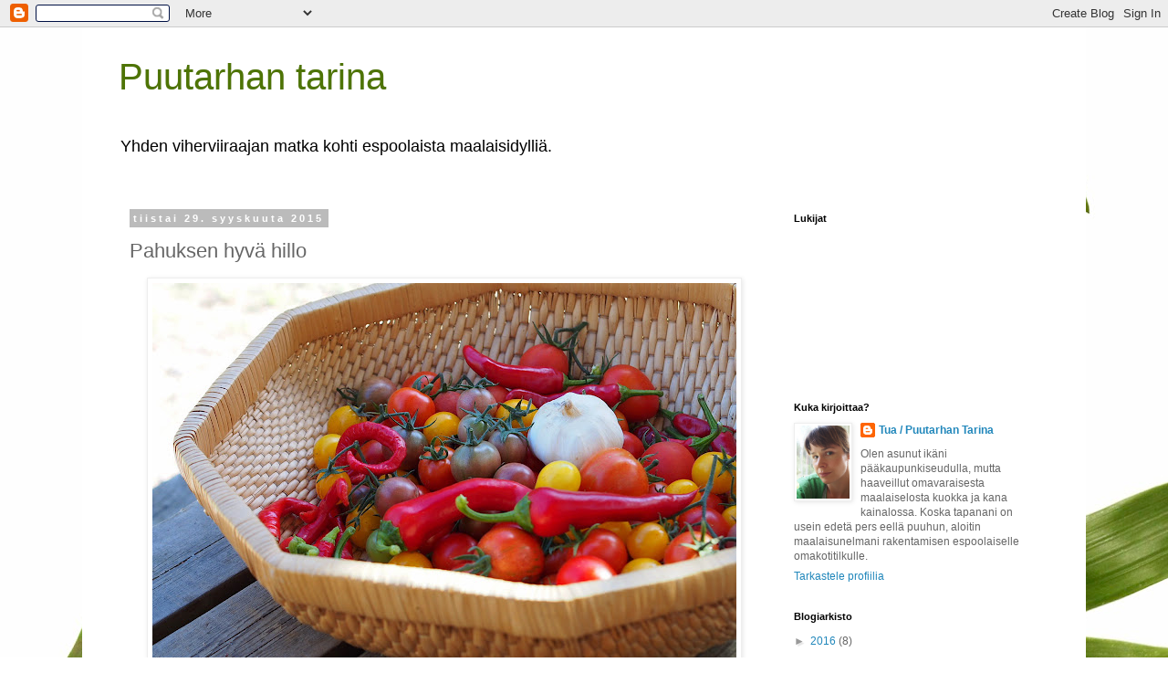

--- FILE ---
content_type: text/plain
request_url: https://www.google-analytics.com/j/collect?v=1&_v=j102&a=1594127174&t=pageview&_s=1&dl=https%3A%2F%2Fpuutarhantarina.blogspot.com%2F2015%2F09%2Fpahuksen-hyva-hillo.html&ul=en-us%40posix&dt=Puutarhan%20tarina%3A%20Pahuksen%20hyv%C3%A4%20hillo&sr=1280x720&vp=1280x720&_u=IEBAAEABAAAAACAAI~&jid=144089414&gjid=874953671&cid=8715445.1768251957&tid=UA-58135482-1&_gid=2094746154.1768251957&_r=1&_slc=1&z=2019349095
body_size: -454
content:
2,cG-N04DLVT8EC